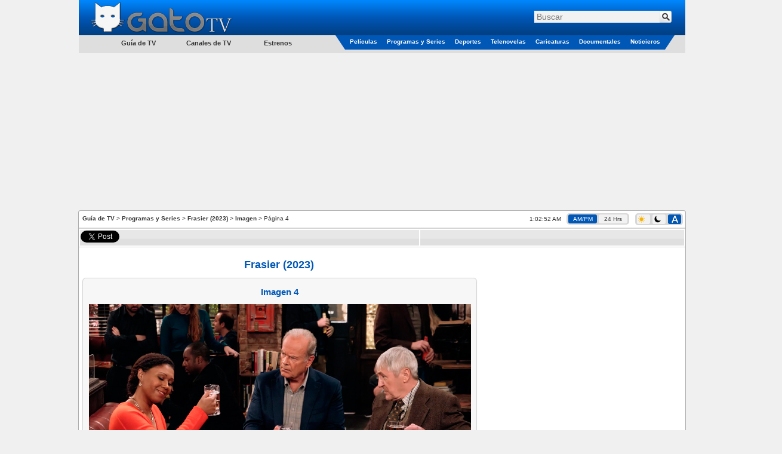

--- FILE ---
content_type: text/html; charset=utf-8
request_url: https://www.google.com/recaptcha/api2/aframe
body_size: 266
content:
<!DOCTYPE HTML><html><head><meta http-equiv="content-type" content="text/html; charset=UTF-8"></head><body><script nonce="6mskMtgxrxv9sQwN3UMulA">/** Anti-fraud and anti-abuse applications only. See google.com/recaptcha */ try{var clients={'sodar':'https://pagead2.googlesyndication.com/pagead/sodar?'};window.addEventListener("message",function(a){try{if(a.source===window.parent){var b=JSON.parse(a.data);var c=clients[b['id']];if(c){var d=document.createElement('img');d.src=c+b['params']+'&rc='+(localStorage.getItem("rc::a")?sessionStorage.getItem("rc::b"):"");window.document.body.appendChild(d);sessionStorage.setItem("rc::e",parseInt(sessionStorage.getItem("rc::e")||0)+1);localStorage.setItem("rc::h",'1768716172332');}}}catch(b){}});window.parent.postMessage("_grecaptcha_ready", "*");}catch(b){}</script></body></html>